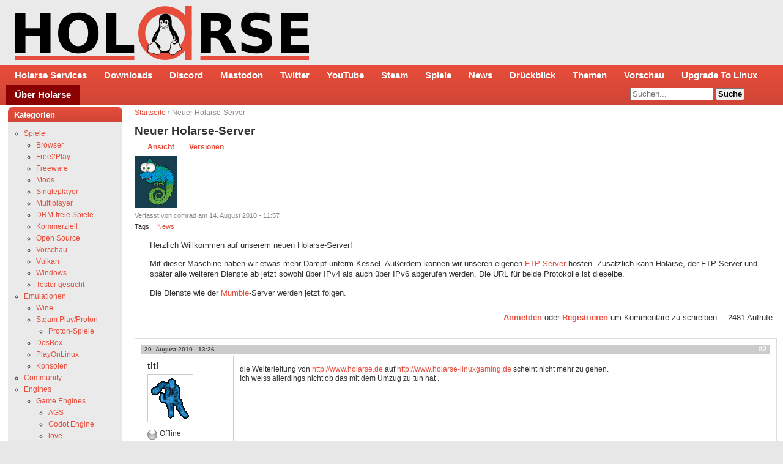

--- FILE ---
content_type: text/html; charset=utf-8
request_url: https://holarse.de/news/neuer_holarse_server
body_size: 8781
content:
<!DOCTYPE html>
<html lang="de">
<head>
<meta http-equiv="Content-Type" content="text/html; charset=utf-8" />
  <title>Neuer Holarse-Server | HOLARSE - Spielen unter Linux</title>
  <meta http-equiv="Content-Type" content="text/html; charset=utf-8" />
<link rel="shortcut icon" href="/sites/default/files/cti_flex_favicon_0.png" type="image/x-icon" />
<meta name="description" content="Holarse zeigt wie man unter Linux spielt, Linuxspiele zum Laufen bekommt, was das neuste zum Thema Spielen unter Linux ist und bietet eine Community für alles was Linuxspieler haben wollen. Ihr findet bei uns Mumble, Dedicated Server mit den neusten Spielen und vieles mehr." />
<meta name="abstract" content="Spielen unter Linux" />
<meta name="keywords" content="spiele,linux,holarse,games,zocken,News" />
<meta name="copyright" content="2000 - 2009 Bernd Ritter" />
<link rel="canonical" href="https://holarse.de/news/neuer_holarse_server" />
<meta name="revisit-after" content="1 day" />
  <meta name="google-site-verification" content="OUwhUGuVdfn7vAH0GIF5ka1FEADilOoHGoa5KK2I_xM" />
  <meta name="google-site-verification" content="VQ9WlPYVppa9q7NS68NmrX5IJdxWaCT1LbVnAlD8Fuo" />	
  <meta name="msvalidate.01" content="EEF0B277EED2840CA87A1E3D6F67E56C" />
  <meta name="viewport" content="initial-scale=1, maximum-scale=1, user-scalable=1">
  <meta property="og:site_name" content="Holarse - Spielen unter Linux" /> 
  <meta property="og:image" content="https://holarse.de/sites/default/files/logo_holarse_square.png">
  <meta property="og:title" content="Neuer Holarse-Server" />
  <meta name="fediverse:creator" content="@holarse@mastodon.social" />
  <meta property="og:locale" content="de_DE" />
  	<meta property="og:type" content="article" />
    <link type="text/css" rel="stylesheet" media="all" href="/sites/default/files/css/css_c1ec647b18216b7a1515cca4991abf2c.css" />
<link type="text/css" rel="stylesheet" media="print" href="/sites/default/files/css/css_b0474c01023a66705e3c6ba2a6348198.css" />
<!--[if IE]>
<link type="text/css" rel="stylesheet" media="all" href="/themes/cti_flex/ie.css?L" />
<![endif]-->
  <script type="text/javascript" src="/sites/default/files/js/js_3c2d466c3a459bddce720e5becf4a58b.js"></script>
<script type="text/javascript">
<!--//--><![CDATA[//><!--
jQuery.extend(Drupal.settings, { "basePath": "/", "fancybox": { "options": { "width": "425", "height": "355", "padding": 10, "margin": 20, "titleShow": true, "titlePosition": "outside", "scrolling": "auto", "showCloseButton": 1, "showNavArrows": 1, "cyclic": 1, "opacity": 1, "overlayShow": 1, "overlayColor": "#666", "overlayOpacity": "0.3", "hideOnOverlayClick": 1, "hideOnContentClick": 1, "enableEscapeButton": 1, "centerOnScroll": 1, "autoScale": true, "easingIn": "swing", "easingOut": "swing", "changeFade": "fast", "changeSpeed": 300, "transitionIn": "fade", "speedIn": 300, "transitionOut": "fade", "speedOut": 300 }, "selector": "a.imagecache.imagecache-screenshots" }, "extlink": { "extTarget": 0, "extClass": "ext", "extSubdomains": 1, "extExclude": "\\d*", "extInclude": "", "extCssExclude": "", "extCssExplicit": "", "extAlert": 0, "extAlertText": "This link will take you to an external web site. We are not responsible for their content.", "mailtoClass": "mailto" }, "CToolsUrlIsAjaxTrusted": { "/news/neuer_holarse_server?destination=node%2F1768": true, "/news/neuer_holarse_server": true } });
//--><!]]>
</script>
  <style type="text/css">
body {font-family: Verdana, Tahoma, Arial, Helvetica, "Bitstream Vera Sans", sans-serif;}
</style>  <style type="text/css">
#header-inner, #footer { background: #eaeaea none; }
#navbar, #sidebar-left .block h2.title, #sidebar-right .block h2.title { background: linear-gradient(#E84D3B,#CF4535); border: linear-gradient(#E84D3B,#CF4535); }
#sidebar-left .block .content, #sidebar-right .block .content { background-color: #eaeaea; border: 1px solid #eaeaea; }
#main a { color: #E84D3C; }
#suckerfishmenu a, #sidebar-left .block h2.title, #sidebar-right .block h2.title, #sidebar-left .block h2.title a, #sidebar-right .block h2.title a{ color: #fff; }
</style>
  <style>
    #sidebar-left .block h2.title, #sidebar-right .block h2.title {
     border: none;
    }
    body {
      padding: 0px;
    } 
    #footer .content a {
      color: #E84D3C;
    }
    #suckerfishmenu ul.menu li.leaf.last a {
 	background-color: darkred;
    }	
    #revise-msg {
	padding: 25px;
	background: gainsboro;
    }
  </style>  
</head>

<body class="not-front not-logged-in node-type-story one-sidebar sidebar-left page-news-neuer-holarse-server section-news">

  <div id="page"><div id="page-inner">

    <a name="top" id="navigation-top"></a>

    <div id="header"><div id="header-inner" class="clear-block" style="padding: 5px">

      
              <div id="logo-title">

                      <div id="logo"><a href="/" title="Holarse - Spielen unter Linux" rel="home"><img src="/sites/default/files/cti_flex_logo.png" alt="Holarse - Spielen unter Linux" id="logo-image" /></a></div>
          
      
        </div> <!-- /#logo-title -->
      
      
    </div></div> <!-- /#header-inner, /#header -->

    <div id="main"><div id="main-inner" class="clear-block with-navbar">

      <div id="content"><div id="content-inner">

        
        
                  <div id="content-header">
            <div class="breadcrumb"><a href="/">Startseite</a> › Neuer Holarse-Server</div>                          <h1 class="title">Neuer Holarse-Server</h1>
                                                  <div class="tabs"><ul class="tabs primary clear-block"><li class="active" ><a href="/news/neuer_holarse_server" class="active"><span class="tab">Ansicht</span></a></li>
<li ><a href="/node/1768/revisions"><span class="tab">Versionen</span></a></li>
</ul></div>
                                  </div> <!-- /#content-header -->
        
        <div id="content-area">
          
<div id="node-1768" class="node node-type-story"><div class="node-inner"> 

 
  <div class="picture">
  <img src="https://holarse.de/sites/default/files/pictures/picture-1.png" alt="Bild des Benutzers comrad" title="Bild des Benutzers comrad"  /></div>

  
  
      <div class="meta">
              <div class="submitted">
          Verfasst von comrad am 14. August 2010 - 11:57        </div>
      
      	<div class="terms terms-inline">Tags: <ul class="links inline"><li class="taxonomy_term_253 first last"><a href="/category/stichworte/news" rel="tag" title="">News</a></li>
</ul></div>
          </div>
  
  <div class="content">
    <p>Herzlich Willkommen auf unserem neuen Holarse-Server!</p>
<p>Mit dieser Maschine haben wir etwas mehr Dampf unterm Kessel. Außerdem können wir unseren eigenen <a class="" style="" href="/wiki/FTP-Server">FTP-Server</a> hosten. Zusätzlich kann Holarse, der FTP-Server und später alle weiteren Dienste ab jetzt sowohl über IPv4 als auch über IPv6 abgerufen werden. Die URL für beide Protokolle ist dieselbe.</p>
<p>Die Dienste wie der <a class="" style="" href="/wiki/Mumble">Mumble</a>-Server werden jetzt folgen.</p>
  </div>

  <div class="node-links">
    <ul class="links inline"><li class="comment_forbidden first"><span><a href="/user/login?destination=node%2F1768%23comment-form">Anmelden</a> oder <a href="/user/register?destination=node%2F1768%23comment-form">Registrieren</a> um Kommentare zu schreiben</span></li>
<li class="statistics_counter last"><span>2481 Aufrufe</span></li>
</ul>  </div>

  <div class="clear-block"></div>

 
</div></div> <!-- /node-inner, /node -->

<div id="forum-comments" class="de">
  <a id="comment-1717"></a>

    

<div id="post-1717" class="forum-post clear-block posted-by-210 comment comment-published odd first">
  <div class="forum-post-info clear-block">
    <div class="forum-posted-on">
      20. August 2010 - 13:26
          </div>

    
        
    <span class="forum-post-number"><a href="/news/neuer_holarse_server#comment-1717" class="active">#2</a></span>
  </div> 
  <div class="forum-post-wrapper">
    <div class="forum-post-panel-sub">
              

<div class="author-pane">
 <div class="author-pane-inner">
        <div class="author-pane-section author-pane-general">
            <div class="author-pane-line author-name">
        titi      </div>

                    
  <div class="picture">
          <img src="https://holarse.de/sites/default/files/pictures/picture-210.gif" alt="Bild des Benutzers titi" title="Bild des Benutzers titi"  />      </div>
      
                    <div class="author-pane-line author-offline">
           Offline        </div>
      
            
            
            
                    <div class="author-pane-line author-joined">
          <span class="author-pane-label">Beigetreten:</span> 27.10.2008        </div>
      
                    <div class="author-pane-line author-posts">
          <span class="author-pane-label">Beiträge:</span> 170        </div>
      
                </div>

        <div class="author-pane-section author-pane-contact">
            
            
            
                </div>

        <div class="author-pane-section author-pane-admin">
            
          
               </div>
  </div>
</div>
          </div>

    <div class="forum-post-panel-main clear-block">
      
      <div class="forum-post-content">
        <p>die Weiterleitung von <a href="http://www.holarse.de">http://www.holarse.de</a> auf <a href="http://www.holarse-linuxgaming.de">http://www.holarse-linuxgaming.de</a> scheint nicht mehr zu gehen.<br />
Ich weiss allerdings nicht ob das mit dem Umzug zu tun hat .</p>
      </div>

      
          </div>
  </div> 
  <div class="forum-post-footer clear-block">
    <div class="forum-jump-links">
      <a href="#forum-topic-top" title="Zum Seitenanfang springen" class="af-button-small"><span>Oben</span></a>
    </div>

          <div class="forum-post-links">
        <ul class="links"><li class="comment_forbidden first last"><span><a href="/user/login?destination=node%2F1768%23comment-form">Anmelden</a> oder <a href="/user/register?destination=node%2F1768%23comment-form">Registrieren</a> um Kommentare zu schreiben</span></li>
</ul>      </div>
      </div> </div> 
    </div>
        </div>

        
        
      </div></div> <!-- /#content-inner, /#content -->

              <div id="navbar"><div id="navbar-inner" class="clear-block region region-navbar">

          <a name="navigation" id="navigation"></a>

	                 <div id="suckerfishmenu">
                <ul class="menu"><li class="leaf first"><a href="/wiki/holarse_services" title="Holarse bietet Voip, GameServer und vieles mehr">Holarse Services</a></li>
<li class="leaf"><a href="//files.holarse.de" title="Linux-Gaming Downloads natürlich in der Klaud">Downloads</a></li>
<li class="leaf"><a href="https://discord.gg/TZSmUyg" title="">Discord</a></li>
<li class="leaf"><a href="https://mastodon.social/@holarse" title="Holarse im Fediverse - Auf GNUsocial/Mastodon/StatusNet">Mastodon</a></li>
<li class="leaf"><a href="https://twitter.com/holarse" title="Linux-Spiele topaktuell auf Twitter">Twitter</a></li>
<li class="leaf"><a href="https://www.youtube.com/holarse" title="Linux-Gaming-Videos en masse auf Youtube">YouTube</a></li>
<li class="leaf"><a href="https://store.steampowered.com/curator/4317648-Holarse-Linuxgaming" title="">Steam</a></li>
<li class="leaf"><a href="/tags/200" title="">Spiele</a></li>
<li class="leaf"><a href="/news" title="">News</a></li>
<li class="leaf"><a href="/category/stichworte/sammelnews" title="">Drückblick</a></li>
<li class="leaf"><a href="/category/freie_stichworte/thema" title="">Themen</a></li>
<li class="leaf"><a href="/vorschau" title="Was kommt bald für Linux? Hier stehts!">Vorschau</a></li>
<li class="leaf"><a href="https://www.upgradetolinux.com/linux-gaming/" title="">Upgrade To Linux</a></li>
<li class="leaf last"><a href="/wiki/%C3%BCber_holarse" title="">Über Holarse</a></li>
</ul>              </div>
          
                      <div id="search-box">
              <form action="/news/neuer_holarse_server"  accept-charset="UTF-8" method="post" id="search-theme-form">
<div><div id="search" class="container-inline">
  <div class="form-item" id="edit-search-theme-form-1-wrapper">
 <label for="edit-search-theme-form-1">Diese Website durchsuchen: </label>
 <input type="text" maxlength="128" name="search_theme_form" id="edit-search-theme-form-1" size="15" value="" title="Geben Sie die Begriffe ein, nach denen Sie suchen." class="form-text" />
</div>
<input type="submit" name="op" id="edit-submit-1" value="Suche"  class="form-submit" />
<input type="hidden" name="form_build_id" id="form-EJA8-W0n9R0PJICwKjpoeWY-0OhtWLmktBgYM2hyPf4" value="form-EJA8-W0n9R0PJICwKjpoeWY-0OhtWLmktBgYM2hyPf4"  />
<input type="hidden" name="form_id" id="edit-search-theme-form" value="search_theme_form"  />
</div>

</div></form>
            </div> <!-- /#search-box -->
          
          
        </div></div> <!-- /#navbar-inner, /#navbar -->
      
              <div id="sidebar-left"><div id="sidebar-left-inner" class="region region-left">
          
<div id="block-menu-menu-taxmenu" class="block block-menu region-odd odd region-count-1 count-1 block-1"><div class="block-inner">

      <h2 class="title">Kategorien</h2>
  
  <div class="content">
    <ul class="menu"><li class="expanded first"><a href="/tags/200" title="">Spiele</a><ul class="menu"><li class="leaf first"><a href="/tags/200%2C509" title="">Browser</a></li>
<li class="leaf"><a href="https://www.holarse-linuxgaming.de/tags/510%2C200%2C761" title="">Free2Play</a></li>
<li class="leaf"><a href="/tags/510%2C200%2C204" title="">Freeware</a></li>
<li class="leaf"><a href="/tags/200%2C355" title="">Mods</a></li>
<li class="leaf"><a href="/category/freie_stichworte/singleplayer" title="">Singleplayer</a></li>
<li class="leaf"><a href="/wiki/multiplayerspieleliste" title="">Multiplayer</a></li>
<li class="leaf"><a href="https://www.holarse-linuxgaming.de/tags/510%2C200%2C202%2C817" title="">DRM-freie Spiele</a></li>
<li class="collapsed"><a href="/tags/510%2C200%2C202" title="">Kommerziell</a></li>
<li class="collapsed"><a href="/tags/200%2C201" title="">Open Source</a></li>
<li class="collapsed"><a href="/tags/200%2C206" title="">Vorschau</a></li>
<li class="leaf"><a href="https://www.holarse-linuxgaming.de/category/freie_stichworte/vulkan" title="">Vulkan</a></li>
<li class="leaf"><a href="/tags/200%2C207" title="">Windows</a></li>
<li class="leaf last"><a href="/testerwanted" title="">Tester gesucht</a></li>
</ul></li>
<li class="expanded"><a href="/tags/242" title="">Emulationen</a><ul class="menu"><li class="leaf first"><a href="/tags/242%2C234" title="">Wine</a></li>
<li class="expanded"><a href="https://www.holarse-linuxgaming.de/wiki/proton" title="">Steam Play/Proton</a><ul class="menu"><li class="leaf first last"><a href="https://www.holarse-linuxgaming.de/tags/200%2C202%2C1472" title="">Proton-Spiele</a></li>
</ul></li>
<li class="leaf"><a href="https://www.holarse-linuxgaming.de/tags/379%2C200" title="">DosBox</a></li>
<li class="leaf"><a href="https://www.holarse-linuxgaming.de/wiki/playonlinux" title="">PlayOnLinux</a></li>
<li class="leaf last"><a href="/tags/237" title="">Konsolen</a></li>
</ul></li>
<li class="collapsed"><a href="/tags/229" title="">Community</a></li>
<li class="expanded"><a href="/tags/228" title="">Engines</a><ul class="menu"><li class="expanded first"><a href="/tags/1423" title="">Game Engines</a><ul class="menu"><li class="leaf first"><a href="https://www.holarse-linuxgaming.de/tags/804" title="">AGS</a></li>
<li class="leaf"><a href="/tags/1359" title="">Godot Engine</a></li>
<li class="leaf"><a href="https://www.holarse-linuxgaming.de/tags/750" title="">löve</a></li>
<li class="leaf last"><a href="/tags/236" title="">ScummVM</a></li>
</ul></li>
<li class="leaf last"><a href="/tags/1425" title="">Game Frameworks</a></li>
</ul></li>
<li class="leaf"><a href="/tags/488" title="">Distributionen</a></li>
<li class="expanded"><a href="/wiki/dedicated_server" title="">Dedicated Server</a><ul class="menu"><li class="leaf first last"><a href="/tags/267" title="">Spiele mit Servern</a></li>
</ul></li>
<li class="expanded"><a href="/tags/232" title="">Tools</a><ul class="menu"><li class="leaf first"><a href="/tags/232%2C1333" title="">Benchmarks</a></li>
<li class="leaf"><a href="https://www.holarse-linuxgaming.de/tags/232,1378" title="">Game Clients</a></li>
<li class="leaf"><a href="/tags/232%2C874" title="">Recording (Video)</a></li>
<li class="leaf"><a href="/tags/232%2C1202" title="">Streaming</a></li>
<li class="leaf"><a href="/tags/232%2C1306" title="">VoIP/Voice-Chat</a></li>
<li class="leaf"><a href="https://holarse.de/tags/232,1187" title="">Server-Browser</a></li>
<li class="leaf last"><a href="/tags/232%2C234" title="Tools für Wine">Wine</a></li>
</ul></li>
<li class="expanded"><a href="/tags/223" title="">Treiber</a><ul class="menu"><li class="leaf first"><a href="https://www.holarse-linuxgaming.de/tags/223%2C721" title="">Gamepads</a></li>
<li class="expanded"><a href="/tags/223%2C224" title="">Grafik</a><ul class="menu"><li class="leaf first"><a href="/tags/223%2C224%2C268" title="">Nvidia</a></li>
<li class="leaf"><a href="/wiki/amd" title="">AMD</a></li>
<li class="leaf last"><a href="/tags/223%2C224%2C280" title="">intel</a></li>
</ul></li>
<li class="leaf"><a href="/tags/223%2C279" title="">Joystick</a></li>
<li class="leaf last"><a href="/tags/223%2C225" title="">Sound</a></li>
</ul></li>
<li class="leaf"><a href="/tags/294" title="">Glossar</a></li>
<li class="leaf"><a href="/tags/229%2C378" title="">Händler</a></li>
<li class="leaf"><a href="/tags/703" title="">Hardware</a></li>
<li class="expanded last"><a href="https://www.holarse-linuxgaming.de/wiki/%C3%BCber_holarse" title="">Über Holarse</a><ul class="menu"><li class="leaf first"><a href="/revise" title="">Artikel-Autoren gesucht</a></li>
<li class="leaf"><a href="https://www.holarse-linuxgaming.de/wiki/%C3%B6ffentlichkeitsarbeit" title="">Öffentlichkeitsarbeit</a></li>
<li class="leaf"><a href="https://www.holarse-linuxgaming.de/wiki/Timeline_von_Holarse" title="">Timeline</a></li>
<li class="collapsed last"><a href="/wiki/links" title="">Links</a></li>
</ul></li>
</ul>  </div>

  
</div></div> <!-- /block-inner, /block -->

<div id="block-user-0" class="block block-user region-even even region-count-2 count-2 block-2"><div class="block-inner">

      <h2 class="title">Benutzeranmeldung</h2>
  
  <div class="content">
    <form action="/news/neuer_holarse_server?destination=node%2F1768"  accept-charset="UTF-8" method="post" id="user-login-form">
<div><div class="form-item" id="edit-name-wrapper">
 <label for="edit-name">Benutzername: <span class="form-required" title="Diese Angabe wird benötigt.">*</span></label>
 <input type="text" maxlength="60" name="name" id="edit-name" size="15" value="" class="form-text required" />
</div>
<div class="form-item" id="edit-pass-wrapper">
 <label for="edit-pass">Passwort: <span class="form-required" title="Diese Angabe wird benötigt.">*</span></label>
 <input type="password" name="pass" id="edit-pass"  maxlength="60"  size="15"  class="form-text required" />
</div>
<div class="form-item" id="edit-persistent-login-wrapper">
 <label class="option" for="edit-persistent-login"><input type="checkbox" name="persistent_login" id="edit-persistent-login" value="1"   class="form-checkbox" /> Remember me</label>
</div>
<input type="submit" name="op" id="edit-submit" value="Anmelden"  class="form-submit" />
<div class="item-list"><ul><li class="first"><a href="/user/register" title="Ein neues Benutzerkonto erstellen.">Neues Benutzerkonto erstellen</a></li>
<li class="last"><a href="/user/password" title="Ein neues Passwort per E-Mail anfordern.">Neues Passwort anfordern</a></li>
</ul></div><input type="hidden" name="form_build_id" id="form-MxEqgK4o-NJJghp_3afw-RKTIJx4a4sNVHVfLqgxySQ" value="form-MxEqgK4o-NJJghp_3afw-RKTIJx4a4sNVHVfLqgxySQ"  />
<input type="hidden" name="form_id" id="edit-user-login-block" value="user_login_block"  />

</div></form>
  </div>

  
</div></div> <!-- /block-inner, /block -->

<div id="block-user-1" class="block block-user region-odd odd region-count-3 count-3 block-3"><div class="block-inner">

      <h2 class="title">Navigation</h2>
  
  <div class="content">
    <ul class="menu"><li class="leaf first last"><a href="/wiki/wiki_hilfe" title="">Wiki-Hilfe</a></li>
</ul>  </div>

  
</div></div> <!-- /block-inner, /block -->

<div id="block-block-13" class="block block-block region-even even region-count-4 count-4 block-4"><div class="block-inner">

      <h2 class="title">Wiki-Hinweise</h2>
  
  <div class="content">
    <p>In diesem <b>Wiki</b> kann jeder registrierte Benutzer alle Artikel bearbeiten und/oder neue Artikel anlegen. So könnt ihr über euer Lieblings-Linuxspiel berichten, oder anderen eure Tricks zukommen lassen, wie ihr ein Spiel unter Wine zum Laufen bekommen habt.</p>

<p>Einfach anmelden und mitschreiben!</p>
<p>
Beachtet dazu vorher unseren <a href="/wiki/Musterartikel">Musterartikel</a> und lest euch die <a href="http://meta.wikimedia.org/wiki/Cheatsheet">Wiki-Befehle</a> durch.
</p>
<p><a href="/node/add">Neuer Artikel</a></p>
<p>
Bei Fragen stehen wir natürlich gerne im <a href="/forum">Forum</a> oder im <a href="/wiki/holarse_services#toc2">IRC</a> zur Verfügung.
</p>  </div>

  
</div></div> <!-- /block-inner, /block -->
        </div></div> <!-- /#sidebar-left-inner, /#sidebar-left -->
      
      
    </div></div> <!-- /#main-inner, /#main -->

          <div id="footer"><div id="footer-inner" class="region region-footer">

        
        
<div id="block-block-1" class="block block-block region-odd odd region-count-1 count-5 block-1"><div class="block-inner">

  
  <div class="content">
    <p>
&copy; 2000 - 2026 Bernd Ritter - <a href="/content/impressum">Impressum</a> - <a href="/content/datenschutz">Datenschutz</a> - <a href="/wiki/über_holarse">Über uns</a>
</p>

<p>
Alle hier verwendeten Marken- oder Firmennamen unterliegen ausschliesslich den Rechten der jeweiligen Inhaber.
</p>
<p>
Die erstellten Artikel sind zumeist von unterschiedlichen Autoren und unterliegen der <a href="https://creativecommons.org/licenses/by-nc/2.0/de/" title="Namensnennung-Nicht kommerziell 2.0 Deutschland (CC BY-NC 2.0 DE)">CC BY-NC 2.0</a>.
</p>

<table border="0">
<tr>
<td>
<a href="http://ipv6-test.com"><img src="/sites/default/files/button-ipv6-80x15.png" alt="Bereit für IPv6"></a> 
</td>
<td>
<!-- License -->
<a rel="license" href="//creativecommons.org/licenses/by-nc/2.0/de/"><img alt="Creative Commons License" style="border-width:0" src="/sites/default/files/88x31.png"/></a>
</td>
<td>
<!-- Powered by drupal -->
<a href="//drupal.org"><img alt="ipv6 ready" src="/misc/powered-gray-80x15.png" style="border-width:0" /></a>
</td>
<!-- Jugendschutz -->
<td>
<a href="http://www.jugendschutzprogramm.de/download"><img alt="Diese Seite ist ab 18 Jahren geeignet" src="/misc/jusprog-age-de-icon-18.png" /></a>
</td>
</tr>
</table>  </div>

  
</div></div> <!-- /block-inner, /block -->

      </div></div> <!-- /#footer-inner, /#footer -->
    
  </div></div> <!-- /#page-inner, /#page -->

  
  
<script>
 // $("a.imagecache-screenshots").fancybox();

$("#edit-search-theme-form-1").attr("placeholder", "Suchen...");

</script>

<style>
 td.adventstext {
  padding-left: 15px;
  padding-right: 15px;
  vertical-align: top;
 }

 .shortnews-frontpage {
    padding: 10px;
  } 

  .shortnews-frontpage a {
    font-weight: bold;
  } 

  .shortnews-bottom {
    width: 100%;
    padding-bottom: 25px;
  }

  .shortnews-frontpage tr {
    padding-bottom: 20px;
  } 

  #block-views-ShortNews-block_1 h2 {
    font-size: 1.5em;
    padding: 0.15em;
    background: linear-gradient(#E84D3B,#CF4535);
    -webkit-border-top-left-radius: 7px;-webkit-border-top-right-radius: 7px;
    color: white;
  }

  #block-views-holarse_random_article-block_2 h2 {
    font-size: 1.5em;
    padding: 0.15em;
    background: linear-gradient(#E84D3B,#CF4535);
    -webkit-border-top-left-radius: 7px;-webkit-border-top-right-radius: 7px;
    color: white;
   } 

  #block-views-new_articles-block_1 {
    padding-top: 10px;
} 

  #block-views-new_articles-block_1 h2 {
     font-size: 1.5em;
    padding: 0.15em;
    background: linear-gradient(#E84D3B,#CF4535);
    -webkit-border-top-left-radius: 7px;-webkit-border-top-right-radius: 7px;
    color: white;
  }

 .content p img {max-width: 100%;max-height: 100%;}

 .content {
	padding-left: 25px;
	padding-right: 25px;
 }

#block-block-23 {
	padding-top: 25px;
}

#block-block-23 p {
	display: none;
}

#block-views-TopTitel-block_1 {
	display: none;
}

#sidebar-right {
	display: none;
}

@media screen and (min-width: 800px) { 
	#sidebar-right {
		display: block;
	}

	#block-views-TopTitel-block_1 {
		display: block;		
	}

	#block-block-23 {
		padding-top: 0px;
		display: block;
	}

	#block-block-23 p {
		display: block;
	}
}

 #block-views-TopTitel-block_1 img {
	max-width: 100%;
 }


 .top-teaser {
	position: relative;
	top: -50px;
	color: white;
	background: linear-gradient(to right, rgba(0,0,0,0.4), rgba(0,0,0,0));
	font-weight: bold;
	max-width: 96%;
	padding: 15px;
	font-size: 1.75em;
}

.with-navbar #content, .with-navbar #sidebar-left, .with-navbar #sidebar-right {
	margin-top: 55px;
}

@media(min-width: 1800px) {
        .with-navbar #content, .with-navbar #sidebar-left, .with-navbar #sidebar-right {
                margin-top: 35px;
        }
}

@media(max-width: 1200px) {
	#sidebar-right {
		display: none;
	}

	#block-views-TopTitel-block_1 {
		display: none;
	}
	
	#content-bottom {
		display: none;
	}
	
	.two-sidebars #content-inner {
		padding-right: 0px;
	}
}

.group-multimedia .field-item {
	display:inline-block;
}

.holatable {
}

.holatable td, .holatable th {
	border: 1px solid #000;
} 

.holatable.center td, .holatable.center th {
	text-align: center;
}
 
.holatable--header {
    font-style: italic;
    background: linear-gradient(#E84D3B,#CF4535);
    color: #fff;
}	

.mwidth-450 {
    max-width:450px;
}
 
.mwidth-550 {
    max-width:550px;
}
 
.mwidth-650 {
    max-width:650px;
}
 
.mwidth-750 {
    max-width:750px;
}
 
.mwidth-850 {
    max-width:850px;
}

.media-youtube iframe {
	width: 420px;
	height: 236px
}

</style>

<script>
$(document).ready(function() {
    if ($("div.node-type-shortnews").length >= 1) {
	var lnk = $("div.node-type-shortnews .field-item:first a");
	window.location = lnk.attr("href");
    }
});
</script>

<a rel="me" href="https://mastodon.social/@holarse" style="visibility:hidden">Mastodon</a>

</body>
</html>


--- FILE ---
content_type: text/css
request_url: https://holarse.de/sites/default/files/css/css_c1ec647b18216b7a1515cca4991abf2c.css
body_size: 55122
content:

.node-unpublished{background-color:#fff4f4;}.preview .node{background-color:#ffffea;}#node-admin-filter ul{list-style-type:none;padding:0;margin:0;width:100%;}#node-admin-buttons{float:left;margin-left:0.5em;clear:right;}td.revision-current{background:#ffc;}.node-form .form-text{display:block;width:95%;}.node-form .container-inline .form-text{display:inline;width:auto;}.node-form .standard{clear:both;}.node-form textarea{display:block;width:95%;}.node-form .attachments fieldset{float:none;display:block;}.terms-inline{display:inline;}

.poll .bar{height:1em;margin:1px 0;background-color:#ddd;}.poll .bar .foreground{background-color:#000;height:1em;float:left;}.poll .links{text-align:center;}.poll .percent{text-align:right;}.poll .total{text-align:center;}.poll .vote-form{text-align:center;}.poll .vote-form .choices{text-align:left;margin:0 auto;display:table;}.poll .vote-form .choices .title{font-weight:bold;}.node-form #edit-poll-more{margin:0;}td.poll-chtext{width:80%;}td.poll-chvotes .form-text{width:85%;}


fieldset{margin-bottom:1em;padding:.5em;}form{margin:0;padding:0;}hr{height:1px;border:1px solid gray;}img{border:0;}table{border-collapse:collapse;}th{text-align:left;padding-right:1em;border-bottom:3px solid #ccc;}.clear-block:after{content:".";display:block;height:0;clear:both;visibility:hidden;}.clear-block{display:inline-block;}/*_\*/
* html .clear-block{height:1%;}.clear-block{display:block;}/* End hide from IE-mac */



body.drag{cursor:move;}th.active img{display:inline;}tr.even,tr.odd{background-color:#eee;border-bottom:1px solid #ccc;padding:0.1em 0.6em;}tr.drag{background-color:#fffff0;}tr.drag-previous{background-color:#ffd;}td.active{background-color:#ddd;}td.checkbox,th.checkbox{text-align:center;}tbody{border-top:1px solid #ccc;}tbody th{border-bottom:1px solid #ccc;}thead th{text-align:left;padding-right:1em;border-bottom:3px solid #ccc;}.breadcrumb{padding-bottom:.5em}div.indentation{width:20px;height:1.7em;margin:-0.4em 0.2em -0.4em -0.4em;padding:0.42em 0 0.42em 0.6em;float:left;}div.tree-child{background:url(/misc/tree.png) no-repeat 11px center;}div.tree-child-last{background:url(/misc/tree-bottom.png) no-repeat 11px center;}div.tree-child-horizontal{background:url(/misc/tree.png) no-repeat -11px center;}.error{color:#e55;}div.error{border:1px solid #d77;}div.error,tr.error{background:#fcc;color:#200;padding:2px;}.warning{color:#e09010;}div.warning{border:1px solid #f0c020;}div.warning,tr.warning{background:#ffd;color:#220;padding:2px;}.ok{color:#008000;}div.ok{border:1px solid #00aa00;}div.ok,tr.ok{background:#dfd;color:#020;padding:2px;}.item-list .icon{color:#555;float:right;padding-left:0.25em;clear:right;}.item-list .title{font-weight:bold;}.item-list ul{margin:0 0 0.75em 0;padding:0;}.item-list ul li{margin:0 0 0.25em 1.5em;padding:0;list-style:disc;}ol.task-list li.active{font-weight:bold;}.form-item{margin-top:1em;margin-bottom:1em;}tr.odd .form-item,tr.even .form-item{margin-top:0;margin-bottom:0;white-space:nowrap;}tr.merge-down,tr.merge-down td,tr.merge-down th{border-bottom-width:0 !important;}tr.merge-up,tr.merge-up td,tr.merge-up th{border-top-width:0 !important;}.form-item input.error,.form-item textarea.error,.form-item select.error{border:2px solid red;}.form-item .description{font-size:0.85em;}.form-item label{display:block;font-weight:bold;}.form-item label.option{display:inline;font-weight:normal;}.form-checkboxes,.form-radios{margin:1em 0;}.form-checkboxes .form-item,.form-radios .form-item{margin-top:0.4em;margin-bottom:0.4em;}.marker,.form-required{color:#f00;}.more-link{text-align:right;}.more-help-link{font-size:0.85em;text-align:right;}.nowrap{white-space:nowrap;}.item-list .pager{clear:both;text-align:center;}.item-list .pager li{background-image:none;display:inline;list-style-type:none;padding:0.5em;}.pager-current{font-weight:bold;}.tips{margin-top:0;margin-bottom:0;padding-top:0;padding-bottom:0;font-size:0.9em;}dl.multiselect dd.b,dl.multiselect dd.b .form-item,dl.multiselect dd.b select{font-family:inherit;font-size:inherit;width:14em;}dl.multiselect dd.a,dl.multiselect dd.a .form-item{width:10em;}dl.multiselect dt,dl.multiselect dd{float:left;line-height:1.75em;padding:0;margin:0 1em 0 0;}dl.multiselect .form-item{height:1.75em;margin:0;}.container-inline div,.container-inline label{display:inline;}ul.primary{border-collapse:collapse;padding:0 0 0 1em;white-space:nowrap;list-style:none;margin:5px;height:auto;line-height:normal;border-bottom:1px solid #bbb;}ul.primary li{display:inline;}ul.primary li a{background-color:#ddd;border-color:#bbb;border-width:1px;border-style:solid solid none solid;height:auto;margin-right:0.5em;padding:0 1em;text-decoration:none;}ul.primary li.active a{background-color:#fff;border:1px solid #bbb;border-bottom:#fff 1px solid;}ul.primary li a:hover{background-color:#eee;border-color:#ccc;border-bottom-color:#eee;}ul.secondary{border-bottom:1px solid #bbb;padding:0.5em 1em;margin:5px;}ul.secondary li{display:inline;padding:0 1em;border-right:1px solid #ccc;}ul.secondary a{padding:0;text-decoration:none;}ul.secondary a.active{border-bottom:4px solid #999;}#autocomplete{position:absolute;border:1px solid;overflow:hidden;z-index:100;}#autocomplete ul{margin:0;padding:0;list-style:none;}#autocomplete li{background:#fff;color:#000;white-space:pre;cursor:default;}#autocomplete li.selected{background:#0072b9;color:#fff;}html.js input.form-autocomplete{background-image:url(/misc/throbber.gif);background-repeat:no-repeat;background-position:100% 2px;}html.js input.throbbing{background-position:100% -18px;}html.js fieldset.collapsed{border-bottom-width:0;border-left-width:0;border-right-width:0;margin-bottom:0;height:1em;}html.js fieldset.collapsed *{display:none;}html.js fieldset.collapsed legend{display:block;}html.js fieldset.collapsible legend a{padding-left:15px;background:url(/misc/menu-expanded.png) 5px 75% no-repeat;}html.js fieldset.collapsed legend a{background-image:url(/misc/menu-collapsed.png);background-position:5px 50%;}* html.js fieldset.collapsed legend,* html.js fieldset.collapsed legend *,* html.js fieldset.collapsed table *{display:inline;}html.js fieldset.collapsible{position:relative;}html.js fieldset.collapsible legend a{display:block;}html.js fieldset.collapsible .fieldset-wrapper{overflow:auto;}.resizable-textarea{width:95%;}.resizable-textarea .grippie{height:9px;overflow:hidden;background:#eee url(/misc/grippie.png) no-repeat center 2px;border:1px solid #ddd;border-top-width:0;cursor:s-resize;}html.js .resizable-textarea textarea{margin-bottom:0;width:100%;display:block;}.draggable a.tabledrag-handle{cursor:move;float:left;height:1.7em;margin:-0.4em 0 -0.4em -0.5em;padding:0.42em 1.5em 0.42em 0.5em;text-decoration:none;}a.tabledrag-handle:hover{text-decoration:none;}a.tabledrag-handle .handle{margin-top:4px;height:13px;width:13px;background:url(/misc/draggable.png) no-repeat 0 0;}a.tabledrag-handle-hover .handle{background-position:0 -20px;}.joined + .grippie{height:5px;background-position:center 1px;margin-bottom:-2px;}.teaser-checkbox{padding-top:1px;}div.teaser-button-wrapper{float:right;padding-right:5%;margin:0;}.teaser-checkbox div.form-item{float:right;margin:0 5% 0 0;padding:0;}textarea.teaser{display:none;}html.js .no-js{display:none;}.progress{font-weight:bold;}.progress .bar{background:#fff url(/misc/progress.gif);border:1px solid #00375a;height:1.5em;margin:0 0.2em;}.progress .filled{background:#0072b9;height:1em;border-bottom:0.5em solid #004a73;width:0%;}.progress .percentage{float:right;}.progress-disabled{float:left;}.ahah-progress{float:left;}.ahah-progress .throbber{width:15px;height:15px;margin:2px;background:transparent url(/misc/throbber.gif) no-repeat 0px -18px;float:left;}tr .ahah-progress .throbber{margin:0 2px;}.ahah-progress-bar{width:16em;}#first-time strong{display:block;padding:1.5em 0 .5em;}tr.selected td{background:#ffc;}table.sticky-header{margin-top:0;background:#fff;}#clean-url.install{display:none;}html.js .js-hide{display:none;}#system-modules div.incompatible{font-weight:bold;}#system-themes-form div.incompatible{font-weight:bold;}span.password-strength{visibility:hidden;}input.password-field{margin-right:10px;}div.password-description{padding:0 2px;margin:4px 0 0 0;font-size:0.85em;max-width:500px;}div.password-description ul{margin-bottom:0;}.password-parent{margin:0 0 0 0;}input.password-confirm{margin-right:10px;}.confirm-parent{margin:5px 0 0 0;}span.password-confirm{visibility:hidden;}span.password-confirm span{font-weight:normal;}

ul.menu{list-style:none;border:none;text-align:left;}ul.menu li{margin:0 0 0 0.5em;}li.expanded{list-style-type:circle;list-style-image:url(/misc/menu-expanded.png);padding:0.2em 0.5em 0 0;margin:0;}li.collapsed{list-style-type:disc;list-style-image:url(/misc/menu-collapsed.png);padding:0.2em 0.5em 0 0;margin:0;}li.leaf{list-style-type:square;list-style-image:url(/misc/menu-leaf.png);padding:0.2em 0.5em 0 0;margin:0;}li a.active{color:#000;}td.menu-disabled{background:#ccc;}ul.links{margin:0;padding:0;}ul.links.inline{display:inline;}ul.links li{display:inline;list-style-type:none;padding:0 0.5em;}.block ul{margin:0;padding:0 0 0.25em 1em;}

#permissions td.module{font-weight:bold;}#permissions td.permission{padding-left:1.5em;}#access-rules .access-type,#access-rules .rule-type{margin-right:1em;float:left;}#access-rules .access-type .form-item,#access-rules .rule-type .form-item{margin-top:0;}#access-rules .mask{clear:both;}#user-login-form{text-align:center;}#user-admin-filter ul{list-style-type:none;padding:0;margin:0;width:100%;}#user-admin-buttons{float:left;margin-left:0.5em;clear:right;}#user-admin-settings fieldset .description{font-size:0.85em;padding-bottom:.5em;}.profile{clear:both;margin:1em 0;}.profile .picture{float:right;margin:0 1em 1em 0;}.profile h3{border-bottom:1px solid #ccc;}.profile dl{margin:0 0 1.5em 0;}.profile dt{margin:0 0 0.2em 0;font-weight:bold;}.profile dd{margin:0 0 1em 0;}



.field .field-label,.field .field-label-inline,.field .field-label-inline-first{font-weight:bold;}.field .field-label-inline,.field .field-label-inline-first{display:inline;}.field .field-label-inline{visibility:hidden;}.node-form .content-multiple-table td.content-multiple-drag{width:30px;padding-right:0;}.node-form .content-multiple-table td.content-multiple-drag a.tabledrag-handle{padding-right:.5em;}.node-form .content-add-more .form-submit{margin:0;}.node-form .number{display:inline;width:auto;}.node-form .text{width:auto;}.form-item #autocomplete .reference-autocomplete{white-space:normal;}.form-item #autocomplete .reference-autocomplete label{display:inline;font-weight:normal;}#content-field-overview-form .advanced-help-link,#content-display-overview-form .advanced-help-link{margin:4px 4px 0 0;}#content-field-overview-form .label-group,#content-display-overview-form .label-group,#content-copy-export-form .label-group{font-weight:bold;}table#content-field-overview .label-add-new-field,table#content-field-overview .label-add-existing-field,table#content-field-overview .label-add-new-group{float:left;}table#content-field-overview tr.content-add-new .tabledrag-changed{display:none;}table#content-field-overview tr.content-add-new .description{margin-bottom:0;}table#content-field-overview .content-new{font-weight:bold;padding-bottom:.5em;}.advanced-help-topic h3,.advanced-help-topic h4,.advanced-help-topic h5,.advanced-help-topic h6{margin:1em 0 .5em 0;}.advanced-help-topic dd{margin-bottom:.5em;}.advanced-help-topic span.code{background-color:#EDF1F3;font-family:"Bitstream Vera Sans Mono",Monaco,"Lucida Console",monospace;font-size:0.9em;padding:1px;}.advanced-help-topic .content-border{border:1px solid #AAA}
.ctools-locked{color:red;border:1px solid red;padding:1em;}.ctools-owns-lock{background:#FFFFDD none repeat scroll 0 0;border:1px solid #F0C020;padding:1em;}a.ctools-ajaxing,input.ctools-ajaxing,button.ctools-ajaxing,select.ctools-ajaxing{padding-right:18px !important;background:url(/sites/all/modules/ctools/images/status-active.gif) right center no-repeat;}div.ctools-ajaxing{float:left;width:18px;background:url(/sites/all/modules/ctools/images/status-active.gif) center center no-repeat;}


#fancybox-loading{position:fixed;top:50%;left:50%;width:40px;height:40px;margin-top:-20px;margin-left:-20px;cursor:pointer;overflow:hidden;z-index:1104;display:none;}#fancybox-loading div{position:absolute;top:0;left:0;width:40px;height:480px;background-image:url(/sites/all/libraries/fancybox/fancybox/fancybox.png);}#fancybox-overlay{position:absolute;top:0;left:0;width:100%;z-index:1100;display:none;}#fancybox-tmp{padding:0;margin:0;border:0;overflow:auto;display:none;}#fancybox-wrap{position:absolute;top:0;left:0;padding:20px;z-index:1101;outline:none;display:none;}#fancybox-outer{position:relative;width:100%;height:100%;background:#fff;}#fancybox-content{width:0;height:0;padding:0;outline:none;position:relative;overflow:hidden;z-index:1102;border:0px solid #fff;}#fancybox-hide-sel-frame{position:absolute;top:0;left:0;width:100%;height:100%;background:transparent;z-index:1101;}#fancybox-close{position:absolute;top:-15px;right:-15px;width:30px;height:30px;background:transparent url(/sites/all/libraries/fancybox/fancybox/fancybox.png) -40px 0px;cursor:pointer;z-index:1103;display:none;}#fancybox-error{color:#444;font:normal 12px/20px Arial;padding:14px;margin:0;}#fancybox-img{width:100%;height:100%;padding:0;margin:0;border:none;outline:none;line-height:0;vertical-align:top;}#fancybox-frame{width:100%;height:100%;border:none;display:block;}#fancybox-left,#fancybox-right{position:absolute;bottom:0px;height:100%;width:35%;cursor:pointer;outline:none;background:transparent url(/sites/all/libraries/fancybox/fancybox/blank.gif);z-index:1102;display:none;}#fancybox-left{left:0px;}#fancybox-right{right:0px;}#fancybox-left-ico,#fancybox-right-ico{position:absolute;top:50%;left:-9999px;width:30px;height:30px;margin-top:-15px;cursor:pointer;z-index:1102;display:block;}#fancybox-left-ico{background-image:url(/sites/all/libraries/fancybox/fancybox/fancybox.png);background-position:-40px -30px;}#fancybox-right-ico{background-image:url(/sites/all/libraries/fancybox/fancybox/fancybox.png);background-position:-40px -60px;}#fancybox-left:hover,#fancybox-right:hover{visibility:visible;}#fancybox-left:hover span{left:20px;}#fancybox-right:hover span{left:auto;right:20px;}.fancybox-bg{position:absolute;padding:0;margin:0;border:0;width:20px;height:20px;z-index:1001;}#fancybox-bg-n{top:-20px;left:0;width:100%;background-image:url(/sites/all/libraries/fancybox/fancybox/fancybox-x.png);}#fancybox-bg-ne{top:-20px;right:-20px;background-image:url(/sites/all/libraries/fancybox/fancybox/fancybox.png);background-position:-40px -162px;}#fancybox-bg-e{top:0;right:-20px;height:100%;background-image:url(/sites/all/libraries/fancybox/fancybox/fancybox-y.png);background-position:-20px 0px;}#fancybox-bg-se{bottom:-20px;right:-20px;background-image:url(/sites/all/libraries/fancybox/fancybox/fancybox.png);background-position:-40px -182px;}#fancybox-bg-s{bottom:-20px;left:0;width:100%;background-image:url(/sites/all/libraries/fancybox/fancybox/fancybox-x.png);background-position:0px -20px;}#fancybox-bg-sw{bottom:-20px;left:-20px;background-image:url(/sites/all/libraries/fancybox/fancybox/fancybox.png);background-position:-40px -142px;}#fancybox-bg-w{top:0;left:-20px;height:100%;background-image:url(/sites/all/libraries/fancybox/fancybox/fancybox-y.png);}#fancybox-bg-nw{top:-20px;left:-20px;background-image:url(/sites/all/libraries/fancybox/fancybox/fancybox.png);background-position:-40px -122px;}#fancybox-title{font-family:Helvetica;font-size:12px;z-index:1102;}.fancybox-title-inside{padding-bottom:10px;text-align:center;color:#333;background:#fff;position:relative;}.fancybox-title-outside{padding-top:10px;color:#fff;}.fancybox-title-over{position:absolute;bottom:0;left:0;color:#FFF;text-align:left;}#fancybox-title-over{padding:10px;background-image:url(/sites/all/libraries/fancybox/fancybox/fancy_title_over.png);display:block;}.fancybox-title-float{position:absolute;left:0;bottom:-20px;height:32px;}#fancybox-title-float-wrap{border:none;border-collapse:collapse;width:auto;}#fancybox-title-float-wrap td{border:none;white-space:nowrap;}#fancybox-title-float-left{padding:0 0 0 15px;background:url(/sites/all/libraries/fancybox/fancybox/fancybox.png) -40px -90px no-repeat;}#fancybox-title-float-main{color:#FFF;line-height:29px;font-weight:bold;padding:0 0 3px 0;background:url(/sites/all/libraries/fancybox/fancybox/fancybox-x.png) 0px -40px;}#fancybox-title-float-right{padding:0 0 0 15px;background:url(/sites/all/libraries/fancybox/fancybox/fancybox.png) -55px -90px no-repeat;}.fancybox-ie6 #fancybox-close{background:transparent;filter:progid:DXImageTransform.Microsoft.AlphaImageLoader(src='fancybox/fancy_close.png',sizingMethod='scale');}.fancybox-ie6 #fancybox-left-ico{background:transparent;filter:progid:DXImageTransform.Microsoft.AlphaImageLoader(src='fancybox/fancy_nav_left.png',sizingMethod='scale');}.fancybox-ie6 #fancybox-right-ico{background:transparent;filter:progid:DXImageTransform.Microsoft.AlphaImageLoader(src='fancybox/fancy_nav_right.png',sizingMethod='scale');}.fancybox-ie6 #fancybox-title-over{background:transparent;filter:progid:DXImageTransform.Microsoft.AlphaImageLoader(src='fancybox/fancy_title_over.png',sizingMethod='scale');zoom:1;}.fancybox-ie6 #fancybox-title-float-left{background:transparent;filter:progid:DXImageTransform.Microsoft.AlphaImageLoader(src='fancybox/fancy_title_left.png',sizingMethod='scale');}.fancybox-ie6 #fancybox-title-float-main{background:transparent;filter:progid:DXImageTransform.Microsoft.AlphaImageLoader(src='fancybox/fancy_title_main.png',sizingMethod='scale');}.fancybox-ie6 #fancybox-title-float-right{background:transparent;filter:progid:DXImageTransform.Microsoft.AlphaImageLoader(src='fancybox/fancy_title_right.png',sizingMethod='scale');}.fancybox-ie6 #fancybox-bg-w,.fancybox-ie6 #fancybox-bg-e,.fancybox-ie6 #fancybox-left,.fancybox-ie6 #fancybox-right,#fancybox-hide-sel-frame{height:expression(this.parentNode.clientHeight + "px");}#fancybox-loading.fancybox-ie6{position:absolute;margin-top:0;top:expression( (-20 + (document.documentElement.clientHeight ? document.documentElement.clientHeight/2:document.body.clientHeight/2) + (ignoreMe = document.documentElement.scrollTop ? document.documentElement.scrollTop:document.body.scrollTop )) + 'px');}#fancybox-loading.fancybox-ie6 div{background:transparent;filter:progid:DXImageTransform.Microsoft.AlphaImageLoader(src='fancybox/fancy_loading.png',sizingMethod='scale');}.fancybox-ie .fancybox-bg{background:transparent !important;}.fancybox-ie #fancybox-bg-n{filter:progid:DXImageTransform.Microsoft.AlphaImageLoader(src='fancybox/fancy_shadow_n.png',sizingMethod='scale');}.fancybox-ie #fancybox-bg-ne{filter:progid:DXImageTransform.Microsoft.AlphaImageLoader(src='fancybox/fancy_shadow_ne.png',sizingMethod='scale');}.fancybox-ie #fancybox-bg-e{filter:progid:DXImageTransform.Microsoft.AlphaImageLoader(src='fancybox/fancy_shadow_e.png',sizingMethod='scale');}.fancybox-ie #fancybox-bg-se{filter:progid:DXImageTransform.Microsoft.AlphaImageLoader(src='fancybox/fancy_shadow_se.png',sizingMethod='scale');}.fancybox-ie #fancybox-bg-s{filter:progid:DXImageTransform.Microsoft.AlphaImageLoader(src='fancybox/fancy_shadow_s.png',sizingMethod='scale');}.fancybox-ie #fancybox-bg-sw{filter:progid:DXImageTransform.Microsoft.AlphaImageLoader(src='fancybox/fancy_shadow_sw.png',sizingMethod='scale');}.fancybox-ie #fancybox-bg-w{filter:progid:DXImageTransform.Microsoft.AlphaImageLoader(src='fancybox/fancy_shadow_w.png',sizingMethod='scale');}.fancybox-ie #fancybox-bg-nw{filter:progid:DXImageTransform.Microsoft.AlphaImageLoader(src='fancybox/fancy_shadow_nw.png',sizingMethod='scale');}



.filefield-icon{margin:0 2px 0 0;}.filefield-element{margin:1em 0;white-space:normal;}.filefield-element .widget-preview{float:left;padding:0 10px 0 0;margin:0 10px 0 0;border-width:0 1px 0 0;border-style:solid;border-color:#CCC;max-width:30%;}.filefield-element .widget-edit{float:left;max-width:70%;}.filefield-element .filefield-preview{width:16em;overflow:hidden;}.filefield-element .widget-edit .form-item{margin:0 0 1em 0;}.filefield-element input.form-submit,.filefield-element input.form-file{margin:0;}.filefield-element input.progress-disabled{float:none;display:inline;}.filefield-element div.ahah-progress,.filefield-element div.throbber{display:inline;float:none;padding:1px 13px 2px 3px;}.filefield-element div.ahah-progress-bar{display:none;margin-top:4px;width:28em;padding:0;}.filefield-element div.ahah-progress-bar div.bar{margin:0;}





span.geshifilter{display:inline;padding:0;margin:0;border:none;}div.geshifilter{display:block;padding:0.5em;margin:0.5em;border:1px solid #ccc;background-color:#f8f8f8;color:#222;line-height:1.3;overflow:auto;}div.geshifilter pre{margin:0;padding:0;line-height:1.3;}div.geshifilter ol{margin:0;padding:0 0 0 4em;list-style-position:outside;list-style-type:decimal;line-height:1.3;}div.geshifilter li{margin:0;padding:0;line-height:1.3;}div.geshifilter table,div.geshifilter tbody,div.geshifilter tr,div.geshifilter td{margin:0;padding:0;border-style:none;}div.geshifilter-title{padding:0.5ex 0.5em;margin:0.5em 0.5em -0.5em 0.5em;background-color:#ccc;}


.taxonomy_browser_checkboxes .form-item label.option{float:left;width:20%;}.taxonomy_browser_checkboxes .form-item .description{clear:both;}.taxonomy_browser_radios .form-item label.option{float:left;width:20%;}.taxonomy_browser_radios .form-item .description{clear:both;}.block-taxonomy_browser{font-size:89%;}.block-taxonomy_browser .taxonomy_browser_radios .form-item label.option{float:none;width:100%;}.block-taxonomy_browser .taxonomy_browser_checkboxes .form-item label.option{float:none;width:100%;}

#forum .description{font-size:0.9em;margin:0.5em;}#forum td.created,#forum td.posts,#forum td.topics,#forum td.last-reply,#forum td.replies,#forum td.pager{white-space:nowrap;}#forum td.posts,#forum td.topics,#forum td.replies,#forum td.pager{text-align:center;}#forum tr td.forum{padding-left:25px;background-position:2px 2px;background-image:url(/misc/forum-default.png);background-repeat:no-repeat;}#forum tr.new-topics td.forum{background-image:url(/misc/forum-new.png);}#forum div.indent{margin-left:20px;}.forum-topic-navigation{padding:1em 0 0 3em;border-top:1px solid #888;border-bottom:1px solid #888;text-align:center;padding:0.5em;}.forum-topic-navigation .topic-previous{text-align:right;float:left;width:46%;}.forum-topic-navigation .topic-next{text-align:left;float:right;width:46%;}
span.ext{background:url(/sites/all/modules/extlink/extlink.png) right center no-repeat;padding-right:12px;}span.mailto{background:url(/sites/all/modules/extlink/mailto.png) right center no-repeat;padding-right:12px;}@media print{span.ext,span.mailto{display:none;padding:0;}}
.suggestedterms .remove{color:red;}


div.fieldgroup{margin:.5em 0 1em 0;}div.fieldgroup .content{padding-left:1em;}
.views-exposed-form .views-exposed-widget{float:left;padding:.5em 1em 0 0;}.views-exposed-form .views-exposed-widget .form-submit{margin-top:1.6em;}.views-exposed-form .form-item,.views-exposed-form .form-submit{margin-top:0;margin-bottom:0;}.views-exposed-form label{font-weight:bold;}.views-exposed-widgets{margin-bottom:.5em;}.views-align-left{text-align:left;}.views-align-right{text-align:right;}.views-align-center{text-align:center;}html.js a.views-throbbing,html.js span.views-throbbing{background:url(/sites/all/modules/views/images/status-active.gif) no-repeat right center;padding-right:18px;}div.view div.views-admin-links{font-size:xx-small;margin-right:1em;margin-top:1em;}.block div.view div.views-admin-links{margin-top:0;}div.view div.views-admin-links ul{margin:0;padding:0;}div.view div.views-admin-links li{margin:0;padding:0 0 2px 0;z-index:201;}div.view div.views-admin-links li a{padding:0;margin:0;color:#ccc;}div.view div.views-admin-links li a:before{content:"[";}div.view div.views-admin-links li a:after{content:"]";}div.view div.views-admin-links-hover a,div.view div.views-admin-links:hover a{color:#000;}div.view div.views-admin-links-hover,div.view div.views-admin-links:hover{background:transparent;}div.view div.views-hide{display:none;}div.view div.views-hide-hover,div.view:hover div.views-hide{display:block;position:absolute;z-index:200;}div.view:hover div.views-hide{margin-top:-1.5em;}.views-view-grid tbody{border-top:none;}

.indented{margin-left:25px;}.comment-unpublished{background-color:#fff4f4;}.preview .comment{background-color:#ffffea;}






.topic-pager{font-size:90%;font-style:italic;}#forum-comments .pager{text-align:right;}#forum-comments .pager li{padding:3px;margin:0;}.forum-pager .pager,.forum-comment-wrapper .pager{text-align:right;float:right;clear:none;width:30%;}#forum-pager-top .pager{padding:14px 0 0 0;}#forum-pager-bottom .pager{padding:0 0 10px 0;}.forum-pager .pager a,.forum-comment-wrapper .pager a{padding:1px 3px;margin:0pt;}.forum-pager .pager li,.forum-comment-wrapper .pager li{padding:0pt;margin:0pt;}.forum-pager.pager li.pager-current,.forum-comment-wrapper .pager li.pager-current{padding:2px 3px 2px 3px;}ul.forum-links li{display:inline;}.forum-node-create-links{width:30%;float:left;}.forum-node-create-links-top{clear:both;padding-top:20px;}.forum-node-create-links .forum-add-node{float:left;margin-right:10px;}.forum-table{margin:0px;}.forum-table-wrap,.forum-table-topics{margin-bottom:15px;clear:both;}.forum-table-superheader{padding:10px;}.forum-table-superheader .forum-table-name{margin:5px 0 3px 5px;width:90%;display:inline;font-size:1.2em;}.forum-table-superheader .forum-table-description{margin:0 0 3px 5px;width:90%;}.forum-table th{text-align:left;}th.forum-name{text-align:left;}td.forum-details .forum-description{margin:0;}td.forum-details .forum-subforums,td.forum-details .forum-subcontainers{margin-left:10px;}td.forum-number-topics,td.forum-number-posts{text-align:center;}th.forum-icon{width:70px;}th.forum-topics,th.forum-posts{width:10%;text-align:center;}th.forum-last-post{width:20%;}.view-advanced-forum-topic-list .view-empty{clear:both;margin:20px 0 20px 0;padding:10px;}.forum-table-topics td.views-field-topic-icon{width:26px;}.forum-table-topics td.views-field-comment-count,.forum-table-topics td.views-field-totalcount{width:10%;}.forum-table-topics td.views-field-last-updated{width:30%;}.forum-table-topics .views-field-title{text-align:left;}.forum-table-topics td.views-field-comment-count,.forum-table-topics td.views-field-totalcount{text-align:center;white-space:nowrap;}.forum-table-topics td.views-field-last-updated{line-height:140%;white-space:normal !important;}.forum-table-topics span.topic-icon{display:block;}#advanced-forum-forum-topic-list-sort-form,#advanced-forum-forum-topic-list-sort-form input,#advanced-forum-forum-topic-list-sort-form .form-item{margin-top:0 !important;margin-bottom:0 !important;padding-top:0 !important;padding-bottom:0 !important;vertical-align:center;}#forum-sort{clear:both;float:left;}.forum-tools{float:right;margin-top:10px;}#forum-statistics-header,.forum-statistics-sub-header{padding:0.3em 0.5em;}.forum-statistics-sub-body{padding:0.3em 0.5em 0 2em;}.forum-list-icon-legend{margin-bottom:30px;}.forum-list-legend-item{float:left;margin-right:30px;}.forum-topic-legend div{clear:both;float:left;padding:5px 0 5px 25px;margin-right:7px;}.forum-topic-header{margin:10px 0 2px 0;}.forum-topic-header .search-topic{float:right;}.forum-topic-header .topic-post-count{clear:right;float:right;margin:7px 7px 0 0;}.forum-topic-header .topic-reply-link,.forum-topic-header .topic-new-post-link,.forum-topic-header .last-post-link{float:left;margin:0 7px 7px 0;}.forum-topic-header .reply-count{float:right;margin:10px 0 2px 0;}.forum-post{margin:0 0 5px 0;padding:0;}.forum-post-wrapper{clear:both;height:100%;}.forum-post-info{height:100%;clear:both;margin-bottom:3px;}.forum-posted-on{padding:0 5px;float:left;font-size:.8em;}.forum-post .new{float:none;}.forum-post-number{float:right;margin-right:5px;}.forum-post-title{padding:1px 1px 1px 10px;}.forum-post-panel-sub{float:left;line-height:100%;width:150px;}.forum-post-panel-sub .author-pane{margin:10px;}.forum-post-panel-sub .author-pane .author-name{font-size:120%;}.forum-post-panel-sub .author-pane .picture{float:none;padding-left:0px;margin:2px 0 10px 0;}.forum-post-panel-sub .author-pane .picture img{padding:5px;}.forum-post-panel-sub .author-pane .author-pane-section{margin-bottom:10px;}.forum-post-panel-sub .author-pane .author-pane-line{margin-bottom:7px;}.forum-post-panel-main{margin-left:150px;min-height:230px;height:auto !important;height:230px;}.forum-post-panel-main .forum-post-content{padding-top:2px;}.forum-post-panel-main .post-title,.forum-post-panel-main .forum-post-content{margin-left:0;padding-left:10px;}.forum-post-panel-main p{margin-right:10px;}.author-signature{margin:10px 0 5px 10px;}.post-edited{margin:10px;}.forum-post-footer{margin-top:0;clear:both;}.forum-jump-links{float:left;line-height:2em;margin:5px;}.forum-post-links{float:right;line-height:2em;text-align:right;margin:10px 0 5px 5px;}.forum-post-links ul.links li{display:block;float:left;}.forum-top-post-footer{margin:10px 0 10px 0;padding:5px;}#comments.forum-comment-wrapper{margin-top:0;}.forum-comment-wrapper .box{clear:both;}#search-all-forums{float:right;}#search-single-forum{float:left;}#advanced-forum-search-forum,.forum-topic-header #advanced-forum-search-topic{margin:0;padding:14px 0 0 0;}#advanced-forum-search-forum input,.forum-topic-header #advanced-forum-search-topic input{margin:0;padding:0;}.forum-topic-header #advanced-forum-search-topic{margin-bottom:10px;}.view-avf-search .views-row,.view-avf-search-topic .views-row{margin-bottom:2em;}.forum-search-result{margin-bottom:10px;}.element-invisible{position:absolute !important;clip:rect(1px 1px 1px 1px);clip:rect(1px,1px,1px,1px);}







.forum-table{border:1px solid #CCCCCC;}.forum-table th{color:#494949;background-color:#CCCCCC;border-bottom:none;}.forum-table th a,.forum-table th a:visited,.forum-table th a:link{color:#494949;font-weight:bold;}.forum-table tr.even{background-color:#EEEEEE;}.forum-table tr.odd{background-color:#ffffff;}.forum-table td{border:1px solid #CCCCCC;}.forum-table tr.forum-last-sticky{border-bottom:10px solid #CCCCCC;}.forum-table .sticky-label{font-weight:bold;}#forum-statistics{border:1px solid #CCCCCC;}#forum-statistics-header{background-color:#CCCCCC;font-weight:bold;}.forum-statistics-sub-header{border-top:1px solid #CCCCCC;border-bottom:1px solid #CCCCCC;font-weight:bold;}.forum-post{border:1px solid #CCCCCC;}.forum-post-info{background-color:#CCCCCC;color:#494949;font-weight:bold;border-bottom:1px solid #CCCCCC;}.forum-posted-on{font-size:.8em;font-weight:bold;}.forum-post-number a{color:#ffffff !important;}.forum-post-title{font-weight:bold;border-bottom:1px solid #CCCCCC;}.forum-post-panel-sub .author-pane .author-name{font-size:120%;font-weight:bold;}.forum-post-panel-sub .author-pane .picture img{border:1px solid #CCCCCC;}.forum-post-panel-sub .author-pane .author-pane-label{font-weight:bold;}.forum-post-panel-main{border-left:1px solid #CCCCCC;}.author-signature{font-size:.8em;}.forum-post-footer{border-top:1px solid #CCCCCC;}.forum-jump-links{border-right:1px solid #CCCCCC;}.forum-top-post-footer{border:1px solid #CCCCCC;}.forum-topic-navigation{border:1px solid #CCCCCC;}

td.forum-list-icon{vertical-align:middle;text-align:center;width:70px;}.forum-list-icon-wrapper span{text-indent:100%;white-space:nowrap;overflow:hidden;width:50px;height:50px;display:block;}tr.even td.forum-list-icon-default .forum-list-icon-wrapper span,tr.odd td.forum-list-icon-default .forum-list-icon-wrapper span{background:transparent url(/sites/all/modules/advanced_forum/styles/naked/images/forum_list_default.png) no-repeat center center;}tr.even td.forum-list-icon-new-posts .forum-list-icon-wrapper span,tr.odd td.forum-list-icon-new-posts .forum-list-icon-wrapper span{background:transparent url(/sites/all/modules/advanced_forum/styles/naked/images/forum_list_new_posts.png) no-repeat center center;}.forum-list-icon-legend .forum-list-icon-default{background:transparent url(/sites/all/modules/advanced_forum/styles/naked/images/forum_list_default.png) no-repeat center center;}.forum-list-icon-legend .forum-list-icon-new-posts{background:transparent url(/sites/all/modules/advanced_forum/styles/naked/images/forum_list_new_posts.png) no-repeat center center;}span.topic-icon{width:24px;height:24px;text-indent:100%;white-space:nowrap;overflow:hidden;}.topic-icon-default{background:transparent url(/sites/all/modules/advanced_forum/styles/naked/images/topic_list_default.png) no-repeat center center;}.topic-icon-new{background:transparent url(/sites/all/modules/advanced_forum/styles/naked/images/topic_list_new.png) no-repeat center center;}.topic-icon-hot{background:transparent url(/sites/all/modules/advanced_forum/styles/naked/images/topic_list_hot.png) no-repeat center center;}.topic-icon-hot-new{background:transparent url(/sites/all/modules/advanced_forum/styles/naked/images/topic_list_hot_new.png) no-repeat center center;}.topic-icon-sticky{background:transparent url(/sites/all/modules/advanced_forum/styles/naked/images/topic_list_sticky.png) no-repeat center center;}.topic-icon-closed{background:transparent url(/sites/all/modules/advanced_forum/styles/naked/images/topic_list_closed.png) no-repeat center center;}.topic-icon-default{background:transparent url(/sites/all/modules/advanced_forum/styles/naked/images/topic_list_default.png) no-repeat top left;}.topic-icon-new{background:transparent url(/sites/all/modules/advanced_forum/styles/naked/images/topic_list_new.png) no-repeat top left;}.topic-icon-hot{background:transparent url(/sites/all/modules/advanced_forum/styles/naked/images/topic_list_hot.png) no-repeat top left;}.topic-icon-hot-new{background:transparent url(/sites/all/modules/advanced_forum/styles/naked/images/topic_list_hot_new.png) no-repeat top left;}.topic-icon-sticky{background:transparent url(/sites/all/modules/advanced_forum/styles/naked/images/topic_list_sticky.png) no-repeat top left;}.topic-icon-closed{background:transparent url(/sites/all/modules/advanced_forum/styles/naked/images/topic_list_closed.png) no-repeat top left;}span.advanced-forum-toggle{width:9px;height:100%;text-indent:100%;white-space:nowrap;overflow:hidden;display:block;margin-left:10px;margin-right:10px;float:right;cursor:pointer;background:transparent url(/sites/all/modules/advanced_forum/styles/naked/images/container_collapse.png) no-repeat center center;}span.advanced-forum-toggle.advanced-forum-collapsed{background:transparent url(/sites/all/modules/advanced_forum/styles/naked/images/container_expand.png) no-repeat center center;}

td.forum-icon{text-indent:-9999px;width:50px;height:50px;}.forum-folder{background:transparent url(/sites/all/modules/advanced_forum/styles/boxy/images/forum-folder.png) no-repeat center center;}.forum-folder-new-posts{background:transparent url(/sites/all/modules/advanced_forum/styles/boxy/images/forum-folder-new-posts.png) no-repeat center center;}.forum-folder-locked{background:transparent url(/sites/all/modules/advanced_forum/styles/boxy/images/forum-folder-locked.png) no-repeat center center;}.forum-folder-legend .forum-folder{background:transparent url(/sites/all/modules/advanced_forum/styles/boxy/images/forum-folder.png) no-repeat top left;}.forum-folder-legend .forum-folder-new-posts{background:transparent url(/sites/all/modules/advanced_forum/styles/boxy/images/forum-folder-new-posts.png) no-repeat top left;}.forum-folder-legend .forum-folder-locked{background:transparent url(/sites/all/modules/advanced_forum/styles/boxy/images/forum-folder-locked.png) no-repeat top left;}span.topic-icon{width:24px;height:24px;text-indent:-9999px;}.topic-icon-default{background:transparent url(/sites/all/modules/advanced_forum/styles/boxy/images/topic-default.png) no-repeat center center;}.topic-icon-new{background:transparent url(/sites/all/modules/advanced_forum/styles/boxy/images/topic-new.png) no-repeat center center;}.topic-icon-hot{background:transparent url(/sites/all/modules/advanced_forum/styles/boxy/images/topic-hot.png) no-repeat center center;}.topic-icon-hot-new{background:transparent url(/sites/all/modules/advanced_forum/styles/boxy/images/topic-hot-new.png) no-repeat center center;}.topic-icon-sticky{background:transparent url(/sites/all/modules/advanced_forum/styles/boxy/images/topic-sticky.png) no-repeat center center;}.topic-icon-closed{background:transparent url(/sites/all/modules/advanced_forum/styles/boxy/images/topic-closed.png) no-repeat center center;}.topic-icon-default{background:transparent url(/sites/all/modules/advanced_forum/styles/boxy/images/topic-default.png) no-repeat top left;}.topic-icon-new{background:transparent url(/sites/all/modules/advanced_forum/styles/boxy/images/topic-new.png) no-repeat top left;}.topic-icon-hot{background:transparent url(/sites/all/modules/advanced_forum/styles/boxy/images/topic-hot.png) no-repeat top left;}.topic-icon-hot-new{background:transparent url(/sites/all/modules/advanced_forum/styles/boxy/images/topic-hot-new.png) no-repeat top left;}.topic-icon-sticky{background:transparent url(/sites/all/modules/advanced_forum/styles/boxy/images/topic-sticky.png) no-repeat top left;}.topic-icon-closed{background:transparent url(/sites/all/modules/advanced_forum/styles/boxy/images/topic-closed.png) no-repeat top left;}.forum-post-panel-sub .author-online{background:transparent url(/sites/all/modules/advanced_forum/styles/boxy/images/author-pane/user-online.png) no-repeat;padding-left:20px;height:20px;width:100px;display:block;}.forum-post-panel-sub .author-offline{background:transparent url(/sites/all/modules/advanced_forum/styles/boxy/images/author-pane/user-offline.png) no-repeat;padding-left:20px;height:20px;width:100px;display:block;}.forum-post-panel-sub .author-email-icon{background:transparent url(/sites/all/modules/advanced_forum/styles/boxy/images/author-pane/contact.png) no-repeat;padding-left:26px;height:20px;width:100px;display:block;}.forum-post-panel-sub .author-privatemsg-icon{background:transparent url(/sites/all/modules/advanced_forum/styles/boxy/images/author-pane/private-message.png) no-repeat;padding-left:26px;height:20px;width:100px;display:block;}.forum-post-panel-sub .author-relationship-add-icon,.forum-post-panel-sub .author-flag-friend-add-icon{background:transparent url(/sites/all/modules/advanced_forum/styles/boxy/images/author-pane/buddy-add.png) no-repeat;padding-left:26px;height:20px;width:100px;display:block;}.forum-post-panel-sub .author-relationship-remove-icon,.forum-post-panel-sub .author-flag-friend-remove-icon{background:transparent url(/sites/all/modules/advanced_forum/styles/boxy/images/author-pane/buddy-remove.png) no-repeat;padding-left:26px;height:20px;width:100px;display:block;}.en .forum-primary-links .forum-links li a{display:block;float:left;width:95px;height:30px;position:relative;margin:0;padding:0 25px 0 0;}.en .forum-primary-links span.image-replace{display:block;position:absolute;top:0;left:0;z-index:1;height:30px;width:95px;}.en .forum-primary-links .forum span.image-replace{background:transparent url(/sites/all/modules/advanced_forum/styles/boxy/images/en/new-topic.png) no-repeat;}.en .forum-primary-links .poll span.image-replace{background:transparent url(/sites/all/modules/advanced_forum/styles/boxy/images/en/new-poll.png) no-repeat;}.en .reply-link{position:relative;width:95px;height:30px;padding:0 25px 0 0;}.en .reply-link span{display:block;position:absolute;top:5px;left:0;z-index:1;height:30px;width:95px;}.en .reply-allowed span{background:transparent url(/sites/all/modules/advanced_forum/styles/boxy/images/en/post-reply.png) no-repeat;}.en .reply-locked span{background:transparent url(/sites/all/modules/advanced_forum/styles/boxy/images/en/locked-topic.png) no-repeat;}.en .comment_add a,.en .comment_reply a,.en .quote a,.en .comment_edit a,.en .post_edit a,.en .comment_delete a,.en .post_delete a{display:block;float:right;height:16px;width:50px;position:relative;text-decoration:none;margin:0;padding-right:5px;}.en .comment_add span.image-replace,.en .comment_reply span.image-replace,.en .quote span.image-replace,.en .comment_edit span.image-replace,.en .post_edit span.image-replace,.en .comment_delete span.image-replace,.en .post_delete span.image-replace{display:block;position:absolute;top:5px;left:0;z-index:1;height:16px;width:50px;}.en .comment_add span,.en .comment_reply span{background:transparent url(/sites/all/modules/advanced_forum/styles/boxy/images/en/reply.png) no-repeat;}.en .quote span{background:transparent url(/sites/all/modules/advanced_forum/styles/boxy/images/en/quote.png) no-repeat;}.en .comment_edit span,.en .post_edit span{background:transparent url(/sites/all/modules/advanced_forum/styles/boxy/images/en/edit.png) no-repeat;}.en .comment_delete span,.en .post_delete span{background:transparent url(/sites/all/modules/advanced_forum/styles/boxy/images/en/delete.png) no-repeat;}




  
  body{font-size:100%;}#page{font-size:0.75em;line-height:1.333em;font-size:0.875em;line-height:1.286em;}body,caption,th,td,input,textarea,select,option,legend,fieldset{font-family:Tahoma,Verdana,Arial,Helvetica,"Bitstream Vera Sans",sans-serif;}pre,code{font-size:1.1em;font-family:"Bitstream Vera Sans Mono","Courier New",monospace;}h1{font-size:2em;line-height:1.3em;margin-top:0;margin-bottom:0.5em;}h2{font-size:1.5em;line-height:1.3em;margin-top:0.667em;margin-bottom:0.667em;}h3{font-size:1.3em;line-height:1.3em;margin-top:0.769em;margin-bottom:0.769em;}h4,h5,h6{font-size:1.1em;line-height:1.3em;margin-top:0.909em;margin-bottom:0.909em;}p,ul,ol,dl,pre,table,fieldset,blockquote{margin:1em 0;}ul,ol{margin-left:0;padding-left:2em;}.block ul,.item-list ul{margin:1em 0;padding:0 0 0 2em;}ul ul,ul ol,ol ol,ol ul,.block ul ul,.block ul ol,.block ol ol,.block ol ul,.item-list ul ul,.item-list ul ol,.item-list ol ol,.item-list ol ul{margin:0;}li{margin:0;padding:0;}.item-list ul li{margin:0;padding:0;list-style:inherit;}ul.menu li,li.expanded,li.collapsed,li.leaf{margin:0;padding:0;}ul{list-style-type:disc;}ul ul{list-style-type:circle;}ul ul ul{list-style-type:square;}ul ul ul ul{list-style-type:circle;}ol{list-style-type:decimal;}ol ol{list-style-type:lower-alpha;}ol ol ol{list-style-type:decimal;}dt{margin:0;padding:0;}dd{margin:0 0 0 2em;padding:0;}a:link{}a:visited{}a:hover,a:focus{}a:active{}table{border-collapse:collapse;}th,thead th,tbody th{text-align:left;padding-right:0;border-bottom:none;}tbody{border-top:none;}abbr{border-bottom:1px dotted #666;cursor:help;white-space:nowrap;}abbr.created{border:none;cursor:auto;white-space:normal;}img{border:0;}hr{height:1px;border:1px solid #666;}form{margin:0;padding:0;}fieldset{margin:1em 0;padding:0.5em;}


  div.tabs{margin:0 0 5px 0;}ul.primary{margin:0;padding:0 0 0 10px;border-width:0;list-style:none;white-space:nowrap;line-height:normal;background:url(/themes/zen/zen/images/tab-bar.png) repeat-x left bottom;}ul.primary li{float:left;margin:0;padding:0;}ul.primary li a{display:block;height:24px;margin:0;padding:0 0 0 5px;border-width:0;font-weight:bold;text-decoration:none;color:#777;background-color:transparent;background:url(/themes/zen/zen/images/tab-left.png) no-repeat left -38px;}ul.primary li a .tab{display:block;height:20px;margin:0;padding:4px 13px 0 6px;border-width:0;line-height:20px;background:url(/themes/zen/zen/images/tab-right.png) no-repeat right -38px;}ul.primary li a:hover{border-width:0;background-color:transparent;background:url(/themes/zen/zen/images/tab-left.png) no-repeat left -76px;}ul.primary li a:hover .tab{background:url(/themes/zen/zen/images/tab-right.png) no-repeat right -76px;}ul.primary li.active a,ul.primary li.active a:hover{border-width:0;color:#000;background-color:transparent;background:url(/themes/zen/zen/images/tab-left.png) no-repeat left 0;}ul.primary li.active a .tab,ul.primary li.active a:hover .tab{background:url(/themes/zen/zen/images/tab-right.png) no-repeat right 0;}ul.secondary{margin:0;padding:0 0 0 5px;border-bottom:1px solid #c0c0c0;list-style:none;white-space:nowrap;background:url(/themes/zen/zen/images/tab-secondary-bg.png) repeat-x left bottom;}ul.secondary li{float:left;margin:0 5px 0 0;padding:5px 0;border-right:none;}ul.secondary a{display:block;height:24px;margin:0;padding:0;border:1px solid #c0c0c0;text-decoration:none;color:#777;background:url(/themes/zen/zen/images/tab-secondary.png) repeat-x left -56px;}ul.secondary a .tab{display:block;height:18px;margin:0;padding:3px 8px;line-height:18px;}ul.secondary a:hover{background:url(/themes/zen/zen/images/tab-secondary.png) repeat-x left bottom;}ul.secondary a.active,ul.secondary a.active:hover{border:1px solid #c0c0c0;color:#000;background:url(/themes/zen/zen/images/tab-secondary.png) repeat-x left top;}



  div.messages,div.status,div.warning,div.error{min-height:21px;margin:0 1em 5px 1em;border:2px solid #ff7;padding:5px 5px 5px 35px;color:#000;background-color:#ffc;background-image:url(/themes/zen/zen/images/messages-status.png);background-repeat:no-repeat;background-position:5px 5px;}div.status{}div.warning{border-color:#fc0;background-image:url(/themes/zen/zen/images/messages-warning.png);}div.warning,tr.warning{color:#000;background-color:#ffc;}div.error{border-color:#c00;background-image:url(/themes/zen/zen/images/messages-error.png);}div.error,tr.error{color:#900;background-color:#fee;}div.messages ul{margin-top:0;margin-bottom:0;}


  div.block.with-block-editing{position:relative;}div.block.with-block-editing div.edit{display:none;position:absolute;right:0;top:0;z-index:40;border:1px solid #eee;padding:0 2px;font-size:0.75em;background-color:#fff;}div.block.with-block-editing:hover div.edit{display:block;}



  .with-wireframes #header-inner,.with-wireframes #content-inner,.with-wireframes #content-inner>*,.with-wireframes #navbar-inner,.with-wireframes #sidebar-left-inner,.with-wireframes #sidebar-right-inner,.with-wireframes #footer-inner{margin:1px;padding:2px;border:1px solid #ccc;}.with-wireframes #closure-blocks{margin-top:1px;padding:2px;border:1px solid #ccc;}
 






  #page,#closure-blocks{min-width:960px;}#navigation-top,#navigation{position:absolute;left:-10000px;}#header-blocks{clear:both;}#main{position:relative;}#content{float:left;width:100%;margin-left:0;margin-right:-100%;padding:0;}#content-inner,.no-sidebars #content-inner{min-height:500px;margin:15px 10px;padding-left:20px;}.sidebar-left #content-inner{padding-left:210px;padding-right:0;}.sidebar-right #content-inner{padding-right:210px;padding-left:20px;}.two-sidebars #content-inner{padding-left:210px;padding-right:210px;}#navbar{float:left;width:100%;margin-left:0;margin-right:-100%;padding:0;height:auto;}.with-navbar #content,.with-navbar #sidebar-left,.with-navbar #sidebar-right{margin-top:55px;}#search-box{width:250px;float:right;}#secondary{float:right;}#navbar ul{margin:0;padding:0;text-align:left;}#navbar li{float:left;padding:0 10px 0 0;}#sidebar-left{float:left;width:210px;margin-left:0;margin-right:-210px;padding:0;}#sidebar-left-inner{margin:0 20px 0 0;padding:0;}#sidebar-right{float:right;width:210px;margin-left:-210px;margin-right:0;padding:0;}#sidebar-right-inner{margin:0 0 0 20px;padding:0;}#header,#content,#navbar,#sidebar-left,#sidebar-right,#footer,#closure-blocks{overflow:visible;word-wrap:break-word;}#navbar{overflow:hidden;}
 




body{background-color:#e7e7e7;color:#323232;}a{color:#0040B8;}#page{background-color:#fff;}#header-inner,#footer{background-color:#bbb;}#navbar{background-color:#888;}#suckerfishmenu{background-color:#888;}#suckerfishmenu a,#suckerfishmenu ul.menu li ul a{color:#fff;}#suckerfishmenu ul.menu li ul a{background-color:#888;}a{text-decoration:none;}a:hover{text-decoration:underline;}body,caption,th,td,input,textarea,select,option,legend,fieldset{font-family:Arial,Helvetica,"Bitstream Vera Sans","Tahoma",sans-serif;}body{font-size:100%;}#page{font-size:0.75em;line-height:1.333em;}h1{font-size:160%;}h2{font-size:140%;}h3{font-size:130%;}h4{font-size:120%;}h5{font-size:110%;}table{border-collapse:collapse;width:100%;margin-bottom:0;}th,thead th,tbody th{text-align:left;padding-right:0;border-bottom:none;}tbody{border-top:none;}thead th{background:#DDD;border:1px solid #cccccc;padding:6px 5px;}tr.odd td,tr.even td{padding:8px 5px;border:1px solid #cccccc;}tr.odd td{background:#FFFFFF;}tr.even td{background:#F2F2F2;}body{margin:0;padding:10px;}#header-inner{padding:0;}#logo-title{float:left;margin:5px 0 0 20px;}#logo{float:left;margin:0 10px 0 0;}#title-slogan{float:left;margin-bottom:10px;line-height:0;}h1#site-name{margin:0;font-size:2.8em;padding:0;line-height:1em;}.no-slogan h1#site-name{margin-top:10px;}#site-name a:link,#site-name a:visited{color:#000;text-decoration:none;}#site-name a:hover{text-decoration:underline;}#site-slogan{margin:10px 0 5px 0;font-size:1.3em;font-weight:bold;}#secondary{float:right;}#secondary,#secondary a{font-weight:bold;}#secondary ul.links li{padding:0 5px 0 10px;margin:0;}#secondary ul.links li.first{padding:0 5px 0 6px;}.region-navbar #search-box{margin-top:4px;}#edit-search-theme-form-1-wrapper label{display:none;}.region-navbar #search .form-submit{padding:0px 2px 1px 2px;font-size:13px;font-weight:bold;}#suckerfishmenu{line-height:32px;padding-left:10px;}#suckerfishmenu ul.menu{padding:0 0 0 0px;list-style:none;z-index:3;display:inline;}#suckerfishmenu a{display:block;padding:0px 14px 0px 14px;text-decoration:none;font-size:125%;font-weight:bold;}#suckerfishmenu a:hover{text-decoration:underline;}#suckerfishmenu li{display:inline;float:left;margin:0;padding:0;height:1%;}#suckerfishmenu ul.menu ul{padding:0;margin:0;list-style:none;border-top:1px solid #fff;}#suckerfishmenu ul.menu li ul{position:absolute;width:200px;left:-999em;}#suckerfishmenu ul.menu li li{float:left;width:200px;}#suckerfishmenu ul.menu li li a:link,#suckerfishmenu ul.menu li li a:visited{width:170px;}#suckerfishmenu ul.menu li ul a{width:200px;line-height:24px;font-weight:bold;font-size:95%;border:1px solid #fff;border-top:none;}#suckerfishmenu ul.menu li ul ul{margin:-25px 0px 0px 199px;}#suckerfishmenu ul.menu li:hover ul ul,#suckerfishmenu ul.menu li:hover ul ul ul,#suckerfishmenu ul.menu li.sfhover ul ul,#suckerfishmenu ul.menu li.sfhover ul ul ul{left:-999em;}#suckerfishmenu ul.menu li:hover ul,#suckerfishmenu ul.menu li li:hover ul,#suckerfishmenu ul.menu li li li:hover ul,#suckerfishmenu ul.menu li.sfhover ul,#suckerfishmenu ul.menu li li.sfhover ul,#suckerfishmenu ul.menu li li li.sfhover ul{left:auto;}.breadcrumb{padding-bottom:0;font-size:95%;margin-bottom:5px;color:#888;}.breadcrumb a{color:#888;}h1.title,h2.title,h3.title{margin:0;}.help{margin:1em 0;}.more-help-link{font-size:0.85em;text-align:right;}.pager{clear:both;margin:1em 0;text-align:center;}.pager a,.pager strong.pager-current{padding:0.5em;}.feed-icons{margin:1em 0;}#sidebar-left-inner{margin:13px 10px 10px 13px;}#sidebar-right-inner{margin:13px 13px 10px 10px;}#footer-inner{padding:10px 20px;text-align:center;}.node{font-size:110%;line-height:130%;}.node .node{font-size:100%;}.node h2.title{font-size:140%;}.breadcrumb{font-size:100%;margin-bottom:10px;}.submitted{color:#888;font-size:85%;}.node .content{margin:10px 0;}.node-unpublished div.unpublished,.comment-unpublished div.unpublished{height:0;overflow:visible;color:#d8d8d8;font-size:75px;line-height:1;font-family:Impact,"Arial Narrow",Helvetica,sans-serif;font-weight:bold;text-transform:uppercase;text-align:center;word-wrap:break-word;}.marker{color:#c00;}.node.node-unpublished .picture,.comment.comment-unpublished .picture{position:relative;}.node .list-node h2.title{font-size:110%;margin:15px 0 5px 0;}.node ul.links{margin:10px 0 0 0;padding:0;}.node ul.links.inline{display:inline;float:right;margin-bottom:25px;}.node ul.links li{display:inline;list-style-type:none;padding:0 7px;}.node-links ul.links li a{font-weight:bold;}.node .terms{font-size:85%;}.node .terms ul.links.inline{float:none;}#comments{clear:both;margin:20px 0;}#comments-title{background-color:#ddd;padding:3px 10px;}.comment{padding:10px;margin-bottom:10px;border:1px solid #ddd;}.new{color:#c00;}.comment div.links{margin:1em 0;}.comment .submitted{clear:left;}.block{border:none;padding:0;margin-bottom:0;}.block ul{margin-top:0px;margin-left:15px;padding-left:0;}.block ul li{margin-bottom:4px;}.block ul li.expanded ul{margin-top:4px;margin-left:20px;}.block h2.title{font-size:110%;padding:2px 10px;}#sidebar-left .block h2.title a,#sidebar-right .block h2.title a{color:#fff;}#sidebar-left .block h2.title,#sidebar-right .block h2.title{color:#fff;padding:4px 10px;-moz-border-radius-topleft:7px;-moz-border-radius-topright:7px;-webkit-border-top-left-radius:7px;-webkit-border-top-right-radius:7px;border:1px solid #888;background-color:#888;}#sidebar-left .block .content,#sidebar-right .block .content{margin:0;-moz-border-radius-bottomleft:7px;-moz-border-radius-bottomright:7px;-webkit-border-bottom-left-radius:7px;-webkit-border-bottom-right-radius:7px;border-top:none;background-color:#e7e7e7;border:1px solid #e7e7e7;padding:10px;}.block ul li{list-style-type:circle;list-style-image:url(/themes/cti_flex/images/menu-leaf2.png);}.block ul li.collapsed{list-style-image:url(/themes/cti_flex/images/menu-collapsed-rtl.png);}.block ul li.expanded{list-style-image:url(/themes/cti_flex/images/menu-expanded.png);}.block ul li.collapsed{list-style-image:url(/themes/cti_flex/images/menu-collapsed.png);}.block ul li.leaf{list-style-image:url(/themes/cti_flex/images/menu-leaf2.png);}.form-item,.form-checkboxes,.form-radios{margin:1em 0;}.form-item input.error,.form-item textarea.error,.form-item select.error{border:2px solid #c00;}.form-item label{display:block;font-weight:bold;}.form-item label.option{display:inline;font-weight:normal;}.form-required{color:#c00;}.form-item .description{font-size:0.85em;}.form-checkboxes .form-item,.form-radios .form-item{margin:0.4em 0;}.container-inline div,.container-inline label{display:inline;}.tips{margin:0;padding:0;font-size:0.9em;}form tbody{border-top:1px solid #ccc;}form th{text-align:left;padding-right:1em;border-bottom:3px solid #ccc;}form tbody th{border-bottom:1px solid #ccc;}form thead th{text-align:left;padding-right:1em;border-bottom:3px solid #ccc;}.forum_node .node{padding:5px 20px 30px 20px;margin-bottom:0px;}.view-content .forum_node .node{border:none;background-color:#fff;}.forum_node h3.title{font-size:150%;margin:15px 0px 0px 0px;padding-left:0px;}.forum_node .submitted{font-size:90%;color:#666;}.forum_node .content{margin-top:10px;}.view-content .forum_node .node h3.title{font-size:120%;}.forum-topic-navigation{clear:both;margin-top:15px;}#forum ul.links{margin-top:15px;}#forum li.forum{margin:0;padding:0;font-weight:bold;}td.forum .name{font-size:110%;}td.forum .name a{font-weight:bold;}.more-link{text-align:right;}#user-login-form{text-align:left;}
